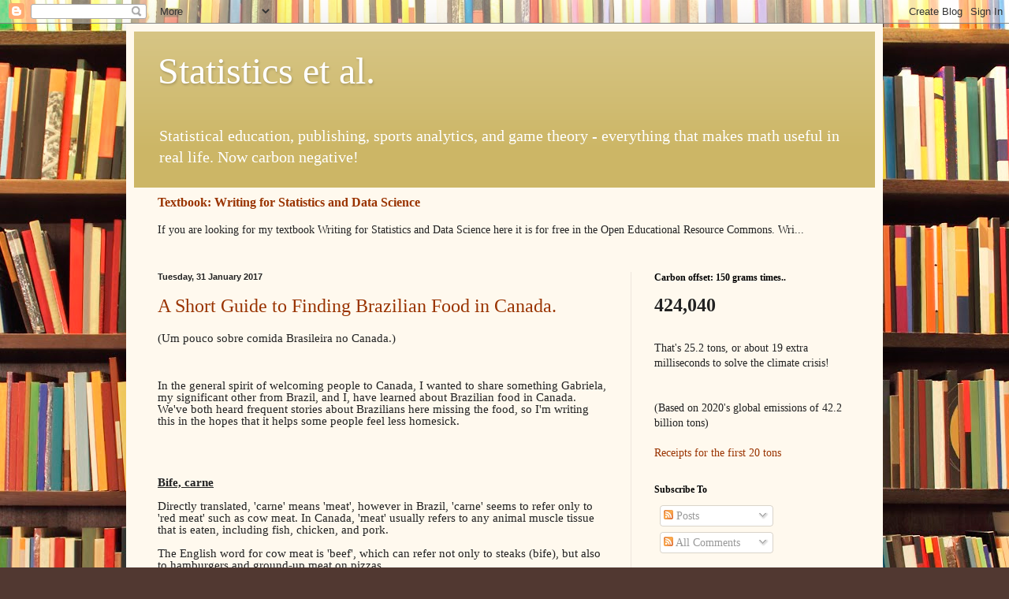

--- FILE ---
content_type: text/html; charset=UTF-8
request_url: https://www.stats-et-al.com/b/stats?style=BLACK_TRANSPARENT&timeRange=ALL_TIME&token=APq4FmA2Rg9p3KDFGoTAcugJcMoydxmrGgoysf778oKm3TEjwtJoC2bgpw3l23hssp3nNM8WOOfm4u6CYGrIIJMpGfifONEqcQ
body_size: 20
content:
{"total":424040,"sparklineOptions":{"backgroundColor":{"fillOpacity":0.1,"fill":"#000000"},"series":[{"areaOpacity":0.3,"color":"#202020"}]},"sparklineData":[[0,14],[1,13],[2,17],[3,18],[4,27],[5,22],[6,15],[7,37],[8,18],[9,18],[10,22],[11,24],[12,29],[13,18],[14,20],[15,18],[16,21],[17,23],[18,36],[19,70],[20,100],[21,55],[22,34],[23,33],[24,46],[25,27],[26,33],[27,50],[28,50],[29,17]],"nextTickMs":360000}

--- FILE ---
content_type: text/plain
request_url: https://www.google-analytics.com/j/collect?v=1&_v=j102&a=1587734063&t=pageview&_s=1&dl=https%3A%2F%2Fwww.stats-et-al.com%2F2017%2F01%2F&ul=en-us%40posix&dt=Statistics%20et%20al.%3A%20January%202017&sr=1280x720&vp=1280x720&_u=IEBAAEABAAAAACAAI~&jid=879491226&gjid=2121522984&cid=1726287528.1768739645&tid=UA-106830073-1&_gid=804473031.1768739645&_r=1&_slc=1&z=1849483059
body_size: -451
content:
2,cG-KJ80MSC9WE